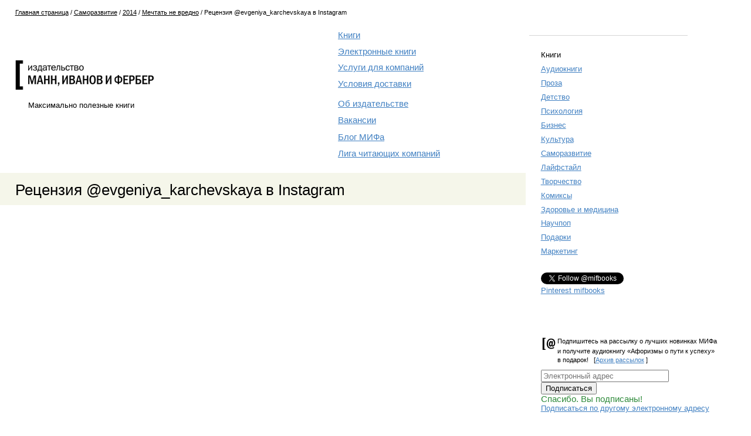

--- FILE ---
content_type: text/html; charset=UTF-8
request_url: https://www.mann-ivanov-ferber.ru/books/samorazvitie/2014/mechtat-ne-vredno/reviews/reczenziya-evgeniya-karchevskaya-v-instagram/
body_size: 5321
content:

<!DOCTYPE html>
<html xmlns:fb="http://ogp.me/ns/fb#" xmlns:og="http://opengraphprotocol.org/schema/">
<head>
	<head>
  <meta name="robots" content="noindex, nofollow">
  <meta http-equiv="X-UA-Compatible" content="IE=edge,chrome=1"/>
  <title>
  Рецензия @evgeniya_karchevskaya в Instagram на книгу Барбара Шер &laquo;Мечтать не вредно. Как получить то, чего действительно хочешь&raquo;</title>
  <base href="https://www.mann-ivanov-ferber.ru/" />
  <link rel="shortcut icon" href="/favicon.ico">
  <meta http-equiv="Content-Type" content="text/html; charset=utf-8">
  <meta property="fb:admins" content="1093864394">
  <meta name='yandex-verification' content='439047a0861cf992' />
  <meta name="description" content="">
  <meta name="keywords" content="">
  <link xmlns:og="http://opengraphprotocol.org/schema/" rel="stylesheet" type="text/css" href="/assets/new/build/old-screen.css?31381d5b6ea6" media="all">
  <link rel="alternate" type="application/rss+xml" title="Новости издательства" href="http://feeds.feedburner.com/mann-ivanov-ferber-news">
  <link rel="alternate" type="application/rss+xml" title="Блог издательства" href="http://feeds.feedburner.com/mann-ivanov-ferber">
  <script src="//ajax.googleapis.com/ajax/libs/jquery/1.8.3/jquery.min.js"></script>

  <script>
	document.addEventListener("DOMContentLoaded", function(event) {
		(function () {

			var vkAsyncInitDeferred = new jQuery.Deferred();
			window.vkAsyncInitPromise = vkAsyncInitDeferred.promise();

			var _vkAsyncInit = window.vkAsyncInit;
			window.vkAsyncInit = function () {
				VK.init({
					apiId: 4334757,
					onlyWidgets: true
				});
				vkAsyncInitDeferred.resolve();
				_vkAsyncInit && _vkAsyncInit();
			};

			$(function () {
				$('body').prepend('<div id="vk_api_transport"></div>');
				// http://vk.com/dev/openapi
				setTimeout(function () {
					var el = document.createElement("script");
					el.type = "text/javascript";
					el.src = "//vk.com/js/api/openapi.js";
					el.async = true;
					document.getElementById("vk_api_transport").appendChild(el);
				}, 0);
			});
		})();
	});
</script>

  <script type="text/javascript">
	document.addEventListener("DOMContentLoaded", function(event) {
		$script('//assets.pinterest.com/js/pinit.js');
	});
</script>

  <script type="text/javascript">
	document.addEventListener("DOMContentLoaded", function(event) {
		$script('//apis.google.com/js/plusone.js');
	});
</script>

  <script type="text/javascript">
window.twttr = (function (d,s,id) {
	var t, js, fjs = d.getElementsByTagName(s)[0];
	if (d.getElementById(id)) return; js=d.createElement(s); js.id=id;
	js.src="https://platform.twitter.com/widgets.js"; fjs.parentNode.insertBefore(js, fjs);
	return window.twttr || (t = { _e: [], ready: function(f){ t._e.push(f) } });
}(document, "script", "twitter-wjs"));
</script>

  <script type="text/javascript">
	document.addEventListener("DOMContentLoaded", function(event) {
		(function () {
			var fbAsyncLoadDeferred = new jQuery.Deferred();
			window.fbAsyncInitPromise = fbAsyncLoadDeferred.promise();

			var _fbAsyncInit = window.fbAsyncInit;
			window.fbAsyncInit = function () {
				fbAsyncLoadDeferred.resolve();
				_fbAsyncInit && _fbAsyncInit();
			};
			$script('//connect.facebook.net/ru_RU/all.js');

			var onLoadDeferred = new jQuery.Deferred();
			$(window).on('load', function () {
				onLoadDeferred.resolve();
			});
			setTimeout(function () {
				onLoadDeferred.resolve();
			}, 7 * 1000);

			$.when(fbAsyncLoadDeferred.promise(), onLoadDeferred.promise()).then(function () {
				setTimeout(function () {
					FB.init({
						appId: '693300360708479',
						status: true,
						xfbml: true,
						version: 'v2.0'
					});
				}, 500);
			});
		})();
	});

</script>

</head>

	<script src="assets/templates/site/js/modules/review.js?31381d5b6ea6" type="text/javascript"></script>
</head>
<body data-id=21342>
	<div class = "windowsWrap">
		</div>
	<!-- Yandex.Metrika counter -->
<script type="text/javascript">
(function (d, w, c) {
    (w[c] = w[c] || []).push(function() {
        try {
            w.yaCounter10670923 = new Ya.Metrika({id:10670923,
                    webvisor:true,
                    clickmap:true,
                    trackLinks:true,
                    accurateTrackBounce:true});
        } catch(e) { }
    });

    var n = d.getElementsByTagName("script")[0],
        s = d.createElement("script"),
        f = function () { n.parentNode.insertBefore(s, n); };
    s.type = "text/javascript";
    s.async = true;
    s.src = (d.location.protocol == "https:" ? "https:" : "http:") + "//mc.yandex.ru/metrika/watch.js";

    if (w.opera == "[object Opera]") {
        d.addEventListener("DOMContentLoaded", f, false);
    } else { f(); }
})(document, window, "yandex_metrika_callbacks");
</script>
<noscript><div><img src="//mc.yandex.ru/watch/10670923" style="position:absolute; left:-9999px;" alt="" /></div></noscript>
<!-- /Yandex.Metrika counter -->
	<table width="100%">
		
		<tr>
			<td width="45%"><br></td>
			<td width="25%"><br></td>
			<td width="30%"><br></td>
		</tr>
		<tr>
  <td colspan="3" style="padding: 0 2em">
	<ul class="B_crumbBox"><li class="B_firstCrumb" itemscope="itemscope" itemtype="http://data-vocabulary.org/Breadcrumb"><a class="B_homeCrumb" itemprop="url" rel="Home" href="http://www.mann-ivanov-ferber.ru/"><span itemprop="title">Главная страница</span></a></li>
 / <li itemscope="itemscope" class="B_crumb" itemtype="http://data-vocabulary.org/Breadcrumb"><a class="B_crumb" itemprop="url" rel="Cаморазвитие" href="books/samorazvitie/"><span itemprop="title">Cаморазвитие</span></a></li>
 / <li itemscope="itemscope" class="B_crumb" itemtype="http://data-vocabulary.org/Breadcrumb"><a class="B_crumb" itemprop="url" rel="2014" href="books/samorazvitie/2014/"><span itemprop="title">2014</span></a></li>
 / <li itemscope="itemscope" class="B_crumb" itemtype="http://data-vocabulary.org/Breadcrumb"><a class="B_crumb" itemprop="url" rel="Легендарная книга о том, как реализовать себя в жизни. Эта человечная, глубоко практичная книга позволит каждому превратить свои расплывчатые желания и мечты в конкретные результаты." href="catalog/product/mechtat_ne_vredno/"><span itemprop="title">Мечтать не вредно</span></a></li>
 / <li class="B_lastCrumb" itemscope="itemscope" itemtype="http://data-vocabulary.org/Breadcrumb"><li itemscope="itemscope" class="B_currentCrumb" itemtype="http://data-vocabulary.org/Breadcrumb">Рецензия @evgeniya_karchevskaya в Instagram</li></li>
</ul>
  </td>
</tr>
		<tr valign="top">
			<td style="padding: 6em 1em 1em 2em">
  <a href="/"><img src="assets/templates/site/img/logo.png" width="237" height="50" alt="МИФ"/></a>
  <div class="slt">
	Максимально полезные книги 
  </div>
</td>
			<td class="page-main-menu">
  <div class="tm">
	<div class="add">
		<div><a href="/books/allbooks/">Книги</a></div>
		<div><a href="/ebooks/">Электронные книги</a></div>
		<div><a href="/b2b/">Услуги для компаний</a></div>
		<div><a href="/usloviya-dostavki/">Условия доставки</a></div>
	</div>

	<div class="top">
		<div><a href="/about/">Об издательстве</a></div>
		<div><a href="/about/job/">Вакансии</a></div>
		<div><a href="http://blog.mann-ivanov-ferber.ru/">Блог МИФа</a></div>
		<div><a href="/b2b/liga/">Лига читающих компаний</a></div>
	</div>
</div>

</td>
			<td rowspan="2" style="padding: 2em 2em 2em 2em">
	<div class="mm">
		<div class = "userBlockWrap"><div class="userBlock">
<div c-user-block=""></div>
</div>
</div>
		
	<div style="padding-bottom: 20px;">
		Книги
		<ul>
							<li>
											<a href="/audio-books/">Аудиокниги</a>
									</li>
							<li>
											<a href="/catalog/category/fiction/">Проза</a>
									</li>
							<li>
											<a href="/catalog/category/children-books/">Детство</a>
									</li>
							<li>
											<a href="/catalog/category/psychology-books/">Психология</a>
									</li>
							<li>
											<a href="/catalog/category/business-books/">Бизнес</a>
									</li>
							<li>
											<a href="/catalog/category/culture-books/">Культура</a>
									</li>
							<li>
											<a href="/catalog/category/samorazvitie-books/">Саморазвитие</a>
									</li>
							<li>
											<a href="/catalog/category/lifestyle-books/">Лайфстайл</a>
									</li>
							<li>
											<a href="/catalog/category/creativity-books/">Творчество</a>
									</li>
							<li>
											<a href="/catalog/category/comic-books/">Комиксы</a>
									</li>
							<li>
											<a href="/catalog/category/health-books/">Здоровье и медицина</a>
									</li>
							<li>
											<a href="/catalog/category/science-books/">Научпоп</a>
									</li>
							<li>
											<a href="/catalog/category/gift-books/">Подарки</a>
									</li>
							<li>
											<a href="/catalog/category/marketing-books/">Маркетинг</a>
									</li>
					</ul>
	</div>


<a href="https://twitter.com/mifbooks" class="twitter-follow-button" data-show-count="true">Follow @mifbooks</a> <div class="g-plus" data-action="share"></div> <a data-pin-do="buttonFollow" href="http://www.pinterest.com/mifbooks/">Pinterest mifbooks</a> <div class="widget-wrap">
	<div id="vk_groups"></div>
	<script type="text/javascript">
		(function(vkAsyncInit) {
			var _init = function() {
				VK.Widgets.Group("vk_groups", {mode: 0, width: "292", height: "150"}, 388418);
			};

			if (window.vkAsyncInitPromise) {
				window.vkAsyncInitPromise.then(_init);
			}
			else {
				window.vkAsyncInit = function() {
					vkAsyncInit && vkAsyncInit();
					_init();
				};
			}
		})(window.vkAsyncInit);
	</script>
</div> <div  style="padding: 20px 0;" >
	<div class="fb-like-box" data-href="http://www.facebook.com/mifbooks" data-width="292" data-height="250" data-show-faces="true" data-stream="false" data-header="true"></div>
</div> <div class="subscribe-widget wufoo-widget" scope-child="" ng-init="panel={}">
	<div class="subscribe-info">
		<img width="28" height="26" align="left" src="assets/templates/site/img/email.gif">
		<small>
			Подпишитесь на рассылку о лучших новинках МИФа <br> и получите аудиокнигу «Афоризмы о пути к успеху» <br> <div style=' padding: 0px 0px 0px 28px; '>в подарок! &nbsp [<a title="Архив рассылок" href="http://us1.campaign-archive.com/home/?u=b61fa5e90ab395b473bda3d20&amp;id=248335978f">Архив рассылок</a> ]</div>
		</small>
	</div>

	<div ng-controller="CDefaultSubscribeForm">
		<div ng-show="!panel.isSuccess" ng-cloak="">
			<form
				class="js-subscribe-form-old form5 wufoo topLabel page"
				autocomplete="off"
				enctype="multipart/form-data"
				method="post"
				novalidate
				action="/app/api/email/subscribe/novelty"
				form-ajax=""
				form-isolate=""
				form-ajax-success="panel.isSuccess=true"
				form-gtm="{eventLabel: 'subscribe', eventContext: 'email', eventPosition: 'top'}"
			>
				<input type="hidden" name="category_id" value=""/>
				<label class="desc"></label>
				<input
					name="email"
					placeholder="Электронный адрес"
					type="email"
					spellcheck="false"
					class="field text large"
					ng-model="email"
					textlimit="255"
					ng-required="true"
					ng-class="{'g-warning-highlight': $form.email.$invalid && $form.$submitted}" />
				<button
					class="btTxt submit"
					type="submit"
					ng-class="{'g-progress-animate m-inverse': $form.$submitting}"
					ng-disabled="($form.$submitting || $form.$invalid) && $form.$submitted"
					>
					Подписаться
				</button>
			</form>
		</div>
		<div ng-show="panel.isSuccess" ng-cloak="">
			<big class="green-response">Спасибо. Вы подписаны!</big>
			<br />
			<a ng-click="panel.isSuccess=false">Подписаться по другому электронному адресу</a>
		</div>
	</div>

	<div class="b-search-bottom">
	<div class="b-search-bottom__wrap">
		<div class="b-search-bottom__form">
			<div class="c-footer-search-form">
				<div class="search-widget">
					<p class="title">Поиск</p>
					<div class="c-search-form" ng-controller="CLiveSearch as search" click-out="search.suggests.hide()" search-event-position="bottom">
	<div class="p-search-body">
		<form action="/book/search" class="js-search-form" data-position="bottom" ng-submit="search.submit($event)">
			<div class="p-search-query" ng-class="{'m-to-front': inInput || inSuggests || downSuggest}">
				<input type="text" placeholder="Поиск книги по названию и автору" value="" name="query" class="p-search-input" ng-model="search.query" ng-keydown="search.keyDown($event)" autocomplete="off" ng-focus="inInput=true" ng-blur="inInput=false" ng-click="search.click()" />
				<div ng-cloak="" class="p-search-suggests" ng-show="search.suggests.isVisible" ng-mouseenter="inSuggests=true" ng-mouseleave="inSuggests=false" ng-mousedown="downSuggest=true" ng-mouseup="downSuggest=false">
					<div ng-repeat="item in search.suggests.items track by item.id" ng-click="item.$click()" ng-mouseenter="item.$enter()" ng-mouseleave="item.$leave()" ng-class="{'m-active': item.$active}" class="p-search-suggests-item">
						<span highlight-text="{{ item.title }}" highlight-text-needle="{{ search.lastQuery }}"></span>
					</div>
				</div>
			</div>
			<div class="p-search-btn">
				<button type="submit" data-pos="bottom" class="c-btn-default p-search-submit-btn js-search">Найти</button>
			</div>
		</form>
	</div>
</div>
				</div>
			</div>
		</div>
	</div>
</div>

</div>




	<!--[ [ $searchForm ] ]-->
  </div>
</td>
		</tr>
		<tr>
			<td colspan="2" style="padding: 1em 0 2em" valign="top">
				<h1 class="page-title">Рецензия @evgeniya_karchevskaya в Instagram</h1>
				<noindex>
				  <div class="page-content">
  
				  </div>
				</noindex>
			</td>
		</tr>
		<tr valign="top" class="page-footer ">
	<td colspan="3">
		<div style="border-top: 1px solid #cccccc;margin: 0 92px;padding: 4.6em 0 0 0">
			<div style="width: 40%;float: left;min-width: 400px">
				<div style="padding: 0 1em 2em 0">
					
				</div>
			</div>
			<div style="overflow: hidden; max-width:30%;min-width: 400px">
				
				<div class="footerMenuWrap">
					<div class = "footermenu"><a href = help/howtobuy/ title="Как купить электронную книгу в нашем магазине">Как купить книгу</a>
<a href = help/offer/ title="Пользовательское соглашение">Пользовательское соглашение</a>
<a href = help/politika-konfidenczialnosti/ title="Политика конфиденциальности">Политика конфиденциальности</a>
</div>
<div class = "payments_methods">
Мы принимаем к оплате: <img src="assets/templates/site/img/footer-menu/visa.png" srcset="assets/templates/site/img/footer-menu/visa@x2.png 2x"><img src="assets/templates/site/img/footer-menu/mc.png" srcset="assets/templates/site/img/footer-menu/mc@x2.png 2x">

</div>
				</div>
				<div class="copy">
	<a href="https://twitter.com/mifbooks" class="c-tw-mif">@<span>Mifbooks</span></a>
	<br/>

	&copy; 2004&#151;2026
	<br/>
	Издательство «МИФ»
</div>

			</div>
		</div>
	</td>
</tr>

	</table>
</body>
</html>


--- FILE ---
content_type: text/css
request_url: https://www.mann-ivanov-ferber.ru/assets/new/build/old-screen.css?31381d5b6ea6
body_size: 9856
content:
@charset "UTF-8";body,table tbody,table td,table tr{padding:0;margin:0}.subscribe-info,div.copy,div.slt,div.tnews,p,table.banners div.desc,td.tt div.ttd{line-height:1.34em}.category-header,.ios-popup,div.mm,div.tm,table#filter{z-index:1000}.book-page-title,div.blogexport div.el,table.author td,table.authors-list td,table.banners td,table.books td,table.cat-list td,table.icon td,table.selbook td,table.ul tr{vertical-align:top}@font-face{font-family:rouble;src:url(/assets/templates/site/fonts/rouble/rouble.eot);src:url(/assets/templates/site/fonts/rouble/rouble.eot?#iefix) format("embedded-opentype"),url(/assets/templates/site/fonts/rouble/rouble.woff2) format("woff2"),url(/assets/templates/site/fonts/rouble/rouble.woff) format("woff"),url(/assets/templates/site/fonts/rouble/rouble.ttf) format("truetype");font-weight:400;font-style:normal}@font-face{font-family:stars;src:url(/assets/templates/site/fonts/stars/stars.eot?-grlhm6);src:url(/assets/templates/site/fonts/stars/stars.eot?#iefix-grlhm6) format("embedded-opentype"),url(/assets/templates/site/fonts/stars/stars.woff?-grlhm6) format("woff"),url(/assets/templates/site/fonts/stars/stars.ttf?-grlhm6) format("truetype"),url(/assets/templates/site/fonts/stars/stars.svg?-grlhm6#icomoon) format("svg");font-weight:400;font-style:normal}[class*=" icon-"],[class^=icon-]{font-family:stars;speak:none;font-style:normal;font-weight:400;font-variant:normal;text-transform:none;line-height:1;-webkit-font-smoothing:antialiased;-moz-osx-font-smoothing:grayscale}.icon-star-0:before{content:"\e600"}.icon-star-1:before{content:"\e601"}.icon-star-2:before{content:"\e602"}body{font-family:arial;font-size:.8em;background-color:#fff;min-width:1201px}table{margin:0;font-size:1em;border-width:0;border-collapse:collapse}img{border:0}li{margin-top:.4em;margin-bottom:.4em}small{font-size:.86em;line-height:1.36em}big{font-size:1.14em;font-weight:semibold}h1,h2,h3,h4,h5,h6{font-weight:lighter}a{color:#4281C2;text-decoration:underline}a:hover{color:#16377F}h1,h3,h4,h5,h6{margin:0 0 1em;color:#000}h2{margin-bottom:0}h2.additional-search-results{margin-top:2em;margin-bottom:1em}ul.mdash{margin:.5em 0;padding:0 0 0 2em}ul.mdash li{margin:.5em 0;padding:0 0 0 20px;list-style-type:none;text-indent:-1.24em}ul.mdash li:before{content:'\2014\a0'}li{margin:.6em 0}table.ul{margin:0 0 0 2em}table.ul td{width:99%;padding:0 .5em .75em}table.ul td.li{width:1%!important;padding:0 .1em .75em 0}.book-page-title,.book-page-title-social-buttons,.page-title{padding:.6em 1em .4em}div.processed{margin:.2em 0 .4em}div.processed img{margin:.2em 0}div.processed div{color:#2e8a3a;font-size:.86em}div.processed div.gray{color:#a4a4a4}div.road{font-size:.86em}div.road a{color:#000}div.road span{white-space:nowrap}.book-page-title-wrap{background-color:#F5F6EA;margin-bottom:2em}.book-page-title{margin:0;display:inline-block;color:#000;font-family:arial}.page-title{background-color:#F5F6EA;color:#000;font-family:arial}.p-description{padding:0 20px 25px;font-size:12px;line-height:1.5}.page-title-gifts{background-color:#f7eaf6;border-image:url(/assets/templates/site/img/components/c-book-buy-panel/stamp.gif) 8/8px round}.category-header{-ms-text-size-adjust:none;text-size-adjust:none;-webkit-text-size-adjust:none}.category-header.affix{top:0;left:0}.category-header .category-title{background-color:#F5F6EA;color:#000;padding:9px 24px 14px;font-size:17px;line-height:30px;margin:0}.category-header .category-title .category-title-back{position:relative;display:inline;margin-right:20px}.category-header .category-title .category-title-back:before{content:"←";color:#4281c2!important}.category-header .category-title .category-title-sublist{display:inline;list-style-type:none;padding:0;margin-left:20px}.category-header .category-title .category-title-sublist li{display:inline;margin:0 10px 0 -10px;padding:2px 10px;white-space:nowrap}.category-header .category-title .category-title-sublist li.active{background:#D9DBD0;padding-bottom:4px;border-radius:4px}.category-header .category-title .category-title-sublist li.active span{border:0!important;color:#000!important}.category-header .category-title .category-title-sublist li.active span:hover{color:#000!important}.category-header .category-title .category-title-sublist li span{cursor:pointer;text-decoration:none;border-bottom:1px dashed;color:#4281C2}.category-header .category-title .category-title-sublist li span:hover,.category-link:hover:after{color:#16377F}.category-link{font-size:37px;text-decoration:none;padding:0;margin:0 0 7px;position:relative}.category-link a{text-decoration:none;border-bottom:1px solid;position:relative}.category-link a:after{position:absolute;right:-47px;bottom:0;content:" →";display:block}#cover .cover-inner-wrap,div.mm,div.slt,table#filter,table.selbook #cover div,td.tt div.ttd{position:relative}.category-description{font-size:17px;line-height:25px;padding-bottom:21px}h2.news-title{color:#2e8a3a;margin-bottom:0}div.news-date{font-size:.86em;color:#a4a4a4;margin:.2em 0 2em}div.news p{margin:0 0 1.6em}div.pager span{padding:0 .4em}div.page-content{padding-left:2em}div.page-content.m-category{padding-left:0}div.page-content.m-category .category{padding-top:28px}div.ban-bottom{margin:30px 0}div.ban-middle{margin-top:2em}div.ban-middle a{font-size:1.14em}table.banners td{padding:0 1em 1em 0;width:50%}table.banners td.last{padding:0 0 1em}table.banners div.title{margin:.2em 0 0}table.banners div.desc{color:#3A9144;font-size:.86em;margin:.12em 0 0}div.mm li a.sel,div.tm a.sel{color:#000}div.ajax-subscription{width:40%;margin:4em 0 0}table#filter{left:-2em;margin:1em -1em 1em 1em;width:20.5em}table#filter td{white-space:nowrap}table#filter label,table#filter select{width:18.85em}table#filter select{font-size:100%}div.tm div.add,div.tm div.top{font-size:1.14em}#additional-params-tip{margin-bottom:.2em;width:5em;white-space:auto;display:block}#books-categories{margin-bottom:4em}a.multiselect{text-decoration:none}div.slt{margin-top:1.14em;left:22px}div.tm div{white-space:nowrap}div.tm div.top{margin-top:1.2em}div.tm div.add div{margin-bottom:.8em}div.tm div.top div{margin-bottom:.86em}div.tm small{margin-left:.25em;font-size:85%}div.mm{top:-.7em}div.mm ul{padding:0;margin:0}div.mm ul ul{padding:0 0 0 2em;margin:0}div.mm li{list-style:none;margin:.7em 0}div.tnews{margin-top:2em}div.tnews div.el{margin-bottom:1em}div.tnews div.el div.title{color:#2e8a3a;font-size:1.14em;padding-bottom:.12em}div.tnews div.el div.date{color:#999;font-size:.86em}div.blogexport{overflow:hidden;margin-top:10px;text-align:center;padding-left:48px}div.blogexport div.el{width:32%;display:inline-block;margin-bottom:30px;margin-right:10px;text-align:left}div.blogexport div.el:last-child{display:none}div.blogexport div.el div.title{color:#2e8a3a;font-size:1.14em}div.blogexport div.el div.date{color:#999;font-size:.86em}div.blogexport div.el .thumbimg{width:80px;height:80px;margin-right:10px}td.tt{padding-right:2em;padding-top:2em}td.tt div.ttl{margin-bottom:.4em}td.tt div.ttd{left:50px;font-size:.86em}td.tl{border-top-width:1px;border-top-style:solid;border-top-color:#ccc}div.feedback-form{padding:0;margin:0}div.feedback-form textarea{resize:vertical}div.feedback-form p.title{font-size:1em}div.feedback-form form{margin:0!important;padding:0!important}div.feedback-form form input,div.feedback-form form select,div.feedback-form form textarea{margin:.12em 0 0;width:85%}div.feedback-form form input.auto{width:auto!important}div.subscription-form{padding:0;margin:0}div.subscription-form form{margin:0!important;padding:0!important}div.subscription-form form input{margin:0!important}div.copy{margin-top:2.68em;font-size:.86em}table.cat-list{width:100%}table.cat-list td{padding-bottom:0}table.cat-list td.title{padding-right:1em;white-space:nowrap}table.cat-list td.books{width:90%}table.cat-list td.books table{width:100%}table.cat-list td.books table small.green{color:#2e8a3a}table.cat-list td.title div{background-color:#F5F6EA;padding:.4em 2em}table.authors-list{width:100%;margin-top:.2em}table.authors-list td{padding:0 1em 1em 0;width:33%}table.authors-list td div{margin:.25em 0}table.authors-list td div a{color:#000}table.author{width:100%}table.author td{padding:0 0 1em}table.author td.photo{width:auto;padding-right:2em}table.author td.books{width:40%;padding-right:2em}table.author td.pub{width:40%}table.author div.item{margin:0 0 1.4em;line-height:16px}table.author div.item div{margin:.4em 0}div.book-inputdata big,div.description big{color:#2e8a3a}div.book-inputdata small{color:#666}table.books td{padding:0 1.5em 2.5em 0}table.books td.last{padding:0 0 1em}table.books td div.txt{margin:.2em 0}table.selbook td div.price del{font-size:75%;display:block;margin-bottom:.3em;color:#a4a4a4}table.selbook td div.price ins{display:block;margin-bottom:.3em;text-decoration:none}table.selbook td div.chapters,table.selbook td div.description,table.selbook td div.samples,table.selbook td div.similar{margin:2em 0}table.selbook td div.similar img{margin-top:.4em}table.selbook td div.bill-subscr{margin:0 0 2em}table.selbook td div.bill{margin:0 0 .4em;color:#2e8a3a}table.selbook td div.chapters div{padding:.12em 0}table.selbook div.authors{padding:.4em 0 1em}table.selbook #cover{padding:0 2.5em 0 0}table.selbook #cover a img{max-height:340px}div.book-inputdata{margin:2em 0}div.book-inputdata p.first{margin:.4em 0}div.book-inputdata p{margin:1.2em 0}table.icon{margin:.2em 0 0}table.icon small{color:#999}.selbook #cover .cover-sticker{position:absolute;right:-30px;bottom:12px;width:125px;height:127px;color:#fff;text-align:center;line-height:127px;font-family:Georgia,"Times New Roman",Times,Baskerville,serif;font-size:12px;font-style:italic;z-index:0}.cover-sticker-new{position:absolute!important;right:-10px;bottom:10px;width:107px;height:108px;background:url(/assets/templates/site/img/sticker-m-new.png);z-index:0}.cover-sticker-text-block{display:table;width:100%;height:127px;z-index:2;line-height:1.3;font-size:12px;font-style:italic}.cover-sticker-text-cell{display:table-cell;vertical-align:middle;text-align:center}.textCenter,table.yozhik,table.yozhik td{text-align:left}.cover-sticker-text{display:inline}.cover-sticker-img{position:absolute;top:0;left:0;z-index:1}.red-response{color:#900}.green-response,.info-header{color:#2e8a3a}label{font-size:100%;display:block;margin-top:.5em}.n-header-cell--search label{margin-top:auto}#book-filter-container{z-index:101}div.tm div.add div a.special{color:#900}div.tm div.add a.special:hover{color:#606!important}form#google_book_search{margin-top:-1em;margin-bottom:2.5em}form#google_book_search p{margin-bottom:.3em}p#whole-blog-link{margin-top:2em}a.feed-subscription{margin-left:2em}a.feed-subscription img{vertical-align:bottom}a.feed-subscription span{margin-left:.4em}td.title div.section-title a{color:#000}.big-book-badge{position:absolute;right:-10px;top:10px;opacity:.85}.big-book-badge img{display:block;margin-bottom:5px}.small-book-badge{position:absolute;left:30px;top:-5px;opacity:.8}.small-book-badge img{display:block;margin-top:3px}div.small-book{position:relative}.small-book img.small-book-image.ng-loading{background:url(/assets/templates/site/img/loader.gif) 50% 50% no-repeat,url(/assets/templates/site/img/book-page/covers/3_small.png)}.small-book img.small-book-image.square{height:149px}.small-book img.small-book-image.ng-loading.square{background:url(/assets/templates/site/img/loader.gif) 50% 50% no-repeat,url(/assets/templates/site/img/book-page/covers/3_small_sq.png)}.small-book img.small-book-image.brick{height:108px}.small-book img.small-book-image.ng-loading.brick{background:url(/assets/templates/site/img/loader.gif) 50% 50% no-repeat,url(/assets/templates/site/img/book-page/covers/3_small_br.png)}.small-book img.small-book-image.ng-loaded-fail{background:url(/assets/templates/site/img/book-page/covers/3_small.png)}.small-book img.small-book-image.square.ng-loaded-fail{background:url(/assets/templates/site/img/book-page/covers/3_small_sq.png)}.small-book img.small-book-image.brick.ng-loaded-fail{background:url(/assets/templates/site/img/book-page/covers/3_small_br.png)}.small-book img.small-book-image.ng-loaded{background:0 0;width:auto;height:auto}.small-book img.small-book-image.ng-loaded.ng-loaded-fail{width:142px;height:203px;background:url(/assets/templates/site/img/book-page/covers/3_small.png)}div.small-price ins{text-decoration:none;margin-right:.35em}a.review-link:hover,div#catalogue-file a span{text-decoration:underline}#title-promo{margin-top:21em;left:0}div#other-editions{display:block;width:70%;margin:0 1em 1em 0;padding:.5em 0;background-color:#F5F6EA}div#other-editions h3{padding:.6em 1em 0;font-size:1em;font-weight:700}div#other-editions ol{list-style-type:none;margin:0;padding:0}div#other-editions ol li{margin:0 0 .6em 1em;padding:0;display:block}div#other-editions small{color:#666}div#catalogue-file{position:relative;top:0;margin:2em 0;padding:0;width:20.5em}div#catalogue-file a img{display:block;float:left;margin-right:.7em;position:relative;z-index:1;width:32px;height:32px}div#catalogue-file a{display:block;float:left;width:15em;position:relative;z-index:1;clear:both;text-decoration:none;color:#000}div#catalogue-file a:hover{color:#000!important}div#catalogue-file a span{display:block;color:#4281C2}div#catalogue-file a:hover span{color:#16377F!important}table.yozhik{width:100%;background:0 0;border:1px solid #AAA}table.yozhik .header{background:#EEE}table.yozhik tr{border:1px solid #AAA}table.yozhik td{padding:5px}.books-category-content{margin-top:1.2em}.sidebar-menu .first{margin:20px 0}.B_crumbBox{list-style:none;font-size:.86em;padding:0;margin:0}.B_crumbBox a{color:#000}.B_crumbBox li{display:inline}.page-main-menu{padding:2em 0 0;height:200px}.page-content{margin-left:22px}.book-name{font-size:1.14em}.small-book-name{font-size:.8em}.group:after{content:".";display:block;height:0;clear:both;visibility:hidden}.tnews .desc p{margin:0;padding:0}.select-book-header{margin-bottom:.4em}.book-filter-active{background-color:#f5f6ea}.js-book-filter-toggle{color:#000;border-bottom:1px dashed #000;cursor:pointer}.js-book-filter-toggle-active{color:#4281c2;border-bottom:1px dashed #4281c2}.review-link{font-size:12px;display:block;text-align:right}.review-introtext{display:inline;font-size:12px}.review-introtext p{display:inline}.review-item{margin:10px 0;width:50%}.book__author__link:hover,.c-banners a,.c-tw-mif,.js-hidden-markets-show__link,.top-banner .top-banner__link{text-decoration:none}.team-member-image{float:left;margin-right:40px;margin-bottom:20px}.top-banner{position:relative;overflow:hidden;text-align:center;line-height:0;height:80px;z-index:5}.top-banner img.small{display:none}.top-banner .top-banner__link{border:0}@media (max-width:890px){.top-banner{text-align:left}.top-banner img{position:absolute;left:50%;margin-left:-445px}}@media (max-width:600px){.top-banner img.small{margin-left:-300px;display:inline}.top-banner img.small+img{display:none}}.description{width:70%}.social-stat-header-title{float:right;padding:20px}.social-stat-wrap{width:1200px;margin:0 auto;padding-top:20px}.social-stat{width:100%;text-align:center;font-size:14px;margin-bottom:20px}.social-stat-controls{text-align:right;margin-bottom:20px}.search-list{list-style:none;padding-left:10px}.search-result-extract{margin-left:20px}.social-widget-wrap{margin-top:9px;display:inline-block;vertical-align:top;margin-left:0}.blackout,.check,.popup-window{display:none}.social-stat tbody tr:nth-child(even){background-color:rgba(220,220,220,.2)}.social-stat thead{background:#fff}.social-stat td,.social-stat th{border:1px solid #eaeaea;padding:4px}.pinterest-widget{margin-left:0}.blackout{width:100%;height:100%;position:fixed;top:0;left:0;z-index:9999;background:rgba(0,0,0,.3)}.popup-window{position:fixed;z-index:10000;padding-top:15px;background:#fff;border:1px solid #bbdbf0;border-radius:12px}.popup-window__close-button{position:absolute;top:10px;right:10px;cursor:pointer}.stop-scrolling{height:100%;overflow:hidden}.own-offer-form{padding:15px 31px 8px 14px}.own-offer-form__label{margin-bottom:5px}.own-offer-form__text{width:480px;height:24px;margin-bottom:10px;border:1px solid #ccc;border-radius:4px;padding:3px 5px}.own-offer-form__text_type_textarea{height:159px}.own-offer-form__submit{display:block;height:34px;margin:0 auto;padding:8px 20px;border:1px solid #ccc;border-radius:17px;background:url(/assets/templates/site/img/ownoffersubmit.png) top left repeat-x;cursor:pointer}#whole-blog-link,.afterBuy .content{padding-left:100px}.own-offer-form__submit_hovered{box-shadow:0 0 1px 3px #efefef}.own-offer-form__header{font-weight:700;font-size:14px;margin-top:5px}.own-offer-form__subheader{font-style:italic}.own-offer-form__response{margin-top:8px;text-align:center}#latest-blog-posts-header{margin-left:40px;margin-bottom:10px}.vk-subscribe{padding-left:23px;background:url(/assets/templates/site/img/icon-vkontakte.gif) center left no-repeat}.widget-wrap{margin-top:20px}.js-vk-subscribe-count{display:inline-block;padding:5px 0 5px 5px;vertical-align:middle;font-size:11px}#vk_subscribe{display:inline-block;vertical-align:top}.subscribe-widget{margin-bottom:35px;width:315px}.subscribe-widget input[name=email]{width:210px}.subscribe-widget .search-widget{margin-top:15px;width:315px}.subscribe-widget .search-widget p{margin-bottom:.5em}.zBookSignup{background:#2E8A3A;padding:15px;width:490px}.zBookSignup h2{margin:0 0 10px;color:#fff;font-weight:400;font-size:18px}.zBookSignup input[type=email]{width:205px;border:0;height:22px;margin-right:15px}.zBookSignup input[type=submit]{min-height:22px}.zBookSignup .mc-field-group{display:block;padding-top:10px}.zBookSignupError,.zBookSignupSuccess{font-size:1.62em;line-height:1.5em;margin-top:10px}.zBookSignupError{color:#8a2f30}.zBookSignupSuccess{color:#2E8A3A}.content-header{background-color:#F5F6EA;margin-bottom:2em;width:100%}.content-header__title{margin:0;color:#000;font-family:arial;padding:.6em 1em .4em;vertical-align:top}.books-tree-wrap{margin-top:.8em;padding:.6em 0 .8em 4em;background:url(/assets/templates/site/img/derevo.png) top left no-repeat}.books-tree-link{margin-top:.3em;font-size:1.2em}.recommendations{margin-top:20px}.recommendations__item{position:relative;min-height:117px;margin-bottom:15px;padding:20px 15px 20px 0;border-radius:4px;background:#f0f0f0}.recommendations__item__photo{position:absolute;bottom:0;left:0}.recommendations__item__content{margin-left:145px;margin-bottom:10px}.recommendations__item__link{display:block;text-align:right;font-style:italic}.book__author__link_mobile,.hidden-markets__items,.p-duo-books .books__item .processed,.p-duo-books .small-price,.page-footer_hidden{display:none}.hidden-markets__items{margin-top:10px}.hidden-markets,.hidden-markets h3{margin:10px}.js-hidden-markets-show{padding-left:17px;background:url(/assets/templates/site/img/collapse-arrows.png) left top no-repeat}.js-hidden-markets-show_open{background:url(/assets/templates/site/img/collapse-arrows.png) left -15px no-repeat}.js-hidden-markets-show__link{border-bottom:#4281C2 1px dotted}.js-hidden-markets-show__link:hover,.p-duo-books .book__author a,.p-duo-books .js-cover{border:none}.book__author{margin-bottom:4px;margin-top:6px}.books__item,ul.bookList li{vertical-align:top;margin-bottom:35px}.book__author a,.book__author__link,.book__author__link_mobile{font-size:12px;color:#515151}.books{width:100%}.books__item{display:inline-block;width:24%;min-width:150px}.books__item .txt{padding-right:6px}.p-duo-books .books__item{padding-bottom:10px;box-sizing:border-box;padding-left:20px;margin-bottom:20px;min-height:275px}.p-duo-books .books__item .small-book{min-height:210px;position:relative}.p-duo-books .books__item .small-book a{position:absolute;bottom:0}.p-duo-books .books__item:nth-child(odd){width:49%}.p-duo-books .books__item:nth-child(even){width:auto;max-width:49%}@media (max-width:330px){.p-duo-books .books__item{padding-left:18px}}.p-duo-books .book__author a,.p-duo-books .txt .js-name{font-size:12px;line-height:1.2}.books__item_main{width:19%}.js-books-list-preloader{margin:10px 0;text-align:center}.book-choose__item__checkbox,.book-choose__item__link{display:inline-block;vertical-align:middle}.sidebar-menu .menu-item-push{margin-top:20px}.book-choose__item__checkbox{margin-right:20px}.book-choose__item__title{margin-top:10px;margin-left:55px}.many-books-form__submit{display:block;margin-top:20px;padding:10px;border:1px solid #fefefe;border-radius:4px;color:#fff;background:#aeaeae}.many-books-form__submit:hover{cursor:pointer;color:#000}.js-many-books-form-response{margin-top:15px}.promo-form-wrap{width:60%}.mailchimp-widget{background:url(/assets/templates/site/img/mailchimp.png) top left no-repeat;padding-left:26px;padding-top:4px;padding-bottom:5px;margin-left:30px;font-size:12px}.wufoo .hide{display:none!important}.wufoo .wrong{color:#e90000;border-color:red}.c-banners a,.c-books-list .book__author__link,.selbook a:not(.p-book-title),.small-book a{border:none!important}.after-sending{display:none}.p-fb-group,.p-vk-group{display:block;float:left}.subscribe-message{width:325px;color:#2E8A3A;margin:20px 0}.subscribe-info{margin:10px 0}.wufoo-form-container{margin-bottom:-20px}.info-book-subscribe{font-size:17px}.error-text{color:red}.payment-failed{margin-top:1em;padding:2em}.payment-failed-page h1{padding:2.4em 0 0}.payment-failed-contact-block{margin:40px 0}.payment-failed-contact-block dt{font-weight:700}.payment-failed-contact-block dd{margin-left:0}.content-container{margin:0 auto;max-width:960px}.return-home-page{margin:40px 0}.auth-footer{color:#757575;font-size:11px;margin-left:24px;margin-top:20px}.p-fb-group{margin-left:48px;margin-right:70px}.c-book-description{padding-top:10px;font-size:17px}.c-book-description .p-book-title{font-size:21px;font-weight:700}.c-book-description .price{padding-top:22px;font-size:36px;color:#000}.c-book-description .price:after{content:"a";font-family:rouble}.c-book-description .p-wrapper{max-width:260px}.c-banners{text-align:center;font-size:0;max-width:1100px;margin:0 auto 20px}.c-banners a{display:inline-block;outline:0;margin-bottom:1px}.c-banners a:nth-child(1),.c-banners a:nth-child(3){margin-right:1px}.c-tw-mif{margin-left:7px}.c-tw-mif span,.whyEmailLink,.window a{text-decoration:underline}.c-tw-mif:before{content:'';display:inline-block;width:17px;height:17px;background:url([data-uri]);position:relative;top:4px}.c-main-page{padding:0 12px}.c-some-links{list-style:none;font-size:13px;margin:20px 0 40px 10px}.c-some-links li{display:block;float:left;margin-right:30px}.c-some-links:after{content:' ';display:block;float:none;clear:both}.p-wr-social:after{content:'';clear:both;float:none;display:block}.p-wr-footer{position:relative}.p-wr-footer:after{content:' ';display:block;position:absolute;top:0;left:1%;right:1%;border-top:1px solid #ccc}@media (max-width:800px){.p-wr-footer:after{display:none}}.m-800-s{display:none}.p-author-books big{padding-left:20px;font-size:24px;padding-top:35px;padding-bottom:10px;display:inline-block}.p-pub-links img{width:142px}.p-pub-links big{font-size:24px;padding-bottom:3px;display:inline-block}.p-pub-links .item>div:not(.books__item){padding-left:20px}.p-pub-links .item{margin:.2em 0 1.7em;font-size:16px;line-height:1.3}.p-pub-links .item div:not(.p-rower){margin-bottom:10px}.p-pub-links .item div:not(.p-rower):last-child{margin-bottom:0}.p-pub-links .item div:not(.p-rower).m-book-item{margin-bottom:40px}.p-pub-links a{font-size:16px;line-height:24px}@media (max-width:980px){.m-left-ident,.p-pub-links big{padding-left:20px}.page-title{padding-right:20px!important}.m-left-ident .photo img{margin-left:20px}.p-pub-links .small-book{margin-bottom:0!important}.book__author__link_mobile{display:block}.book__author__link{display:none}.c-banners a,.c-banners img{display:block;margin:0 auto}.m-800-h,.p-wr-social,.small-price{display:none}.c-banners a{padding-bottom:1px}.page-content{padding:0!important}.c-main-page{padding:0}.b-contact-us .copy{padding:0 10%!important}.m-800-s{display:block}.m-800-s .section-title{font-size:24px!important}.m-800-s .processed{display:none}.page-content{padding-left:40px;margin-left:0}.page-content.m-category{margin-left:22px}.c-user-block .p-info{float:none}.p-fb-group,.p-vk-group{display:table;margin:0 auto;float:none}.page-title{background:0 0;font-size:24px;margin:0;padding:0 0 6px 20px}}.c-spoller,.p-pseudo-link{font-size:12px;line-height:18px}.p-wr-footer .b-contact-us .copy.p-lvl-1{display:block;padding:0!important}.p-wr-footer .b-contact-us .p-lvl-2{display:none}@media only screen and (max-width:768px){.b-contact-us .copy.p-lvl-1{display:none!important}.b-contact-us .copy.p-lvl-2{display:block!important}}.c-spoller.p-show:after,.m-hide-picter img{display:none}.m-hide-picter .item{margin-bottom:0!important}.p-pseudo-link{padding:0;margin:0;background:0 0;color:#4283c0;border-top:none;border-right:none;border-bottom:1px dotted;border-left:none;border-color:#4283c0;outline:0}.p-pseudo-link:hover{color:#e51907;border-bottom-color:#e51907}.c-spoller{overflow:hidden;max-height:70px;position:relative;padding-right:40px}.c-spoller p{line-height:18px}.c-spoller.p-show{max-height:99999px}.c-spoller:after{background-image:linear-gradient(to bottom,rgba(255,255,255,0),#fff 75%);content:"";display:block;position:absolute;bottom:0;right:0;left:0;height:30px}.p-mobile-menu{margin:-18px 0 18px}.p-mobile-menu li{list-style:none;border-bottom:1px solid #d9d9d9;padding-left:20px;margin:0;display:block}.p-mobile-menu li a{border:none;font-size:16px;line-height:2.75;display:inline-block}.p-mobile-menu .p-back{position:relative}.p-mobile-menu .p-back:before{content:'←';color:#bbb;font-size:14px;left:-17px;position:absolute;top:2px}.p-mobile-menu .p-next{position:relative;display:block;padding-right:30px}.p-mobile-menu .p-next:before{content:'→';display:block;position:absolute;right:15px;top:1px;color:#bbb;font-size:15px}.selbook .p-small-book-cover .authors{margin-top:0}.selbook .p-small-book-cover .p-book-title{margin-top:9px}.selbook .p-small-book-cover .p-decription{margin-top:3px}.p-small-book-cover{font-size:16px;line-height:1.2}.p-small-book-cover .authors{padding:0!important}.p-small-book-cover .cover-sticker-new{left:150px!important}.p-small-book-cover .p-decription{line-height:18px;font-size:12px;color:#333;padding-bottom:30px}.p-small-book-cover .p-book-title{line-height:1.7}.small-book{height:207px;position:relative}.small-book a{display:block;position:absolute;bottom:0}.small-book a>img{background-repeat:no-repeat}.c-books-list{font-size:12px;list-style:none;margin:0}.c-books-list .book__author__link{font-size:12px}.c-books-list .p-books-section .books__item:last-child{display:none}.c-books-list .p-books-section .books__item:nth-child(odd){padding-left:20px}.c-books-list .p-books-section .books__item:nth-child(even){padding-left:10px}.c-books-list .p-books-section .books__item{width:50%;min-width:160px;box-sizing:border-box}.c-books-list .p-books-section .section-title{margin-bottom:17px;font-size:22px;line-height:1.2;display:inline-block;position:relative;margin-left:20px}.c-books-list .p-books-section .section-title:after{content:'→';display:block;position:absolute;top:2px;right:-30px}.footermenu a:first-child{margin-bottom:21px}.p-author-books .p-duo-books .books__item{min-height:250px}.affix{position:fixed}body,html{height:100%}.gray{color:#a4a4a4}.buy .price,.loginForm .bottomLinks,.page-satic-form h1,.preloader{text-align:center}.clearfix:after{content:" ";display:block;height:0;clear:both;visibility:hidden;font-size:0}.fs14,.window,.window a{font-size:14px}.h100{height:100px}.txtField{border:1px solid #aaa}.bold{font-weight:700}.blue{color:#4281C2;border-color:#4281C2}.grey{color:#a8a8a8;border-color:#a8a8a8}.window a.grey:hover{color:#000!important}.window a:hover{color:#16377F!important}.window a{cursor:pointer;border:0}.placeholder{color:#999}.userBlock{width:270px;padding-bottom:17px;margin-bottom:25px;margin-left:20px;border-bottom:1px solid #d5d5d5}.userBlock .welcome .key{display:block;float:left;margin-left:5px}.userBlock .welcome .actions{padding-top:1px;margin-left:40px}.userBlock .welcome .actions div{margin-top:1px;margin-bottom:6px}.userBlock .welcome .actions a{margin-right:12px}.userBlock .welcome .actions a:hover{color:#000}.mm .userBlock{margin-left:-20px}.mm .welcome{padding-left:15px}.mm .userMenu ul,.userMenu ul{list-style-type:none;margin:0;padding-left:25px}.userMenu .userEmail img{margin-right:10px;margin-bottom:-4px;float:left}.userEmail{color:#555}.userEmail span{width:220px;text-overflow:ellipsis;overflow:hidden;display:block}.windowBg{display:none;background:url(/assets/templates/site/img/windowbg.png);position:absolute;z-index:1001}.window{background:#fff;margin:100px auto 0;box-shadow:1px 1px 5px 0 #333;display:block;padding-bottom:30px}.window .logo{padding-top:30px;padding-left:30px}.windowForm{width:394px;margin:0 auto}.window .cross{float:right;margin-right:30px;cursor:pointer}.bigField{width:390px;height:40px;font-size:24px;margin-top:24px;border:1px solid #b8b8b8}.loginBtn{float:left;background:url(/assets/templates/site/img/loginbtn.png);border:0;width:191px;height:45px;cursor:pointer}.windowForm .formButtonsWrap{margin-top:13px}.loginForm .formButtonsWrap .rememberMe{display:block;padding-top:15px;margin-left:210px}.loginForm .formButtonsWrap .rememberMe span{font-size:16px}.windowForm .messages{min-height:40px;padding-top:20px;padding-bottom:20px;width:394px;margin:0 auto;font-size:16px}.windowForm .error label,.windowForm p.error label{line-height:1em;margin:0;padding:0}.windowForm .error label{color:#900;display:block}.page-satic-form .whyEmailLink,.whyEmailText,.windowForm,.windowForm .message{display:none}.loginForm .bottomLinks a{padding-left:5px;padding-right:5px}.windowForm{padding-top:30px}.preBuyRegWindow .message{font-size:15px}.preBuyRegWindow .error{height:25px}.whyEmailLink{float:left;cursor:pointer;margin-top:5px}.alreadyRegLink{float:left;clear:left;margin-top:10px}.whyEmailText{font-size:15px;padding-bottom:10px;padding-top:25px}.windowForm form .next{background:url(/assets/templates/site/img/next.png);height:47px;width:118px;border:0;display:block;float:right;cursor:pointer}.windowForm form .nextFake{background:url(/assets/templates/site/img/next.png);height:0;width:0;display:block}.regBtn,.regFake{background:url(/assets/templates/site/img/regbtn.png)}.regBtn,.resPassBtn{height:47px;border:0;float:left}.resPassLink{cursor:pointer;clear:left}.preBuyLoginWindow .formButtonsWrap .rememberMe,.preBuyLoginWindow .formButtonsWrap .resPassLink{margin-top:5px;float:left;font-size:15px}.regBtn{width:390px}.regFake{display:block;width:0;height:0}.preloader{display:none}.resPassBtn{background:url(/assets/templates/site/img/respassbtn.jpg);width:390px;cursor:pointer}.resPassSuccess{padding-left:50px;padding-top:50px}.resPassSuccess div{font-size:18px;padding-top:50px}.changePasswordForm,.myBooks{min-height:600px}.changePasswordForm .ff{margin-top:10px}.changePasswordForm .bigField{margin-top:0}.changePasswordForm label{color:#555}.changePasswordForm span.error{padding-left:30px;color:#900}.changePasswordForm p{color:green}.buy button{cursor:pointer;margin:20px 0;height:35px;border:0;display:block;float:left}.buy .price{padding:0 17px;background:#e1e1e1;color:#125bb5;font-size:18px}.buy .buyBtn{width:162px;background:url(/assets/templates/site/img/buy.png)}.page-content .downloadBlock{background:#f5f5f5;border-top:2px solid #4e84c7;padding-top:15px;padding-left:20px;padding-bottom:30px}.page-content .downloadBlock .title{color:#2d8536;font-size:24px}.page-content .downloadBlock .links div{margin-left:20px;margin-top:15px;font-size:16px}.price .downloadBlock{padding-top:15px;font-size:.9375em}.price .downloadBlock .link,.price .downloadBlock .links{padding-top:5px}.afterBuy .logo{margin-left:50px;margin-top:40px}.afterBuy .content{padding-top:100px}.afterBuy .cover{float:left;margin-right:75px}.afterBuy .content .text{margin-top:45px;font-size:18px}.afterBuy .downloadBlock{background:0 0;border:0;margin-top:20px}.afterBuy .downloadBlock .links div{font-size:20px}.afterBuy .similarBooks{clear:both;padding-top:50px}ul.bookList{list-style-type:none;padding:0;margin-top:30px}ul.bookList li{display:inline-block;margin-right:35px;width:205px}ul.bookList li img{display:block;height:147px;margin-bottom:10px}ul.bookList li a{display:block;cursor:pointer}ul.bookList li a.waitWindows{display:none}ul.bookList li .dwd{margin-top:3px}.myBooks{margin-top:60px}.dwdWindow{padding-bottom:30px}.dwdWindow .title{font-size:16px;margin-bottom:20px}.dwdWindow .link{font-size:18px;margin-bottom:5px}.emptyMyBooks{font-size:18px;color:grey}.footermenu{margin-top:20px}.footermenu a{display:block;margin-top:5px}.payments_methods{margin-top:20px}.payments_methods img{height:1.5em;margin-bottom:-4px}.b-social-networks{margin:10px 0}div.agree{margin-top:13px;font-size:13px}input.agree{position:relative;top:-1px;margin-right:7px;vertical-align:middle}.regWindowForm .disabled{background:url(/assets/templates/site/img/reggray.png)}.preBuyRegWindow .next.disabled{background:url(/assets/templates/site/img/nextgray.png)}.page-satic-form{margin:0 auto;max-width:940px}.page-satic-form .wrap-logo{margin:20px 0}.page-satic-form .windowForm{display:block;padding-top:0}.ios-wrap-popup,.page-satic-form .preloader,.waitWindows{display:none}* html .group{height:1%}#vk_subscribe,.js-vk-subscribe-count,.page-title,.page-title-social-buttons,div.blogexport div.el{zoom:1}.ios-popup h3,.ios-popup li,.ios-popup p,.ios-popup ul{margin:0;padding:0}.ios-popup-overlay{position:fixed;top:0;right:0;bottom:0;left:0;background:rgba(37,37,37,.6)}.ios-wrap-popup{width:100%;height:100%}.ios-popup{position:absolute;top:10%;left:50%;margin:0 0 0 -305px;padding:15px 5px 15px 15px;width:600px;height:257px;box-shadow:0 0 10px rgba(0,0,0,.75);border-radius:5px;background:#fff;font:14px Arial,"Helvetica Neue",Helvetica,sans-serif}.ios-popup-image{float:left;margin-right:8px}.ios-popup-text{overflow:hidden}.ios-popup-text h3{margin:8px 0 20px 10px;line-height:1.3;font-size:24px;font-weight:700}.ios-popup-text ul{margin-bottom:28px;list-style-type:none}.ios-popup-text li{position:relative;margin:0 0 9px 16px}.ios-popup-text li:after{position:absolute;top:.65em;left:-16px;width:10px;height:1px;background:#000;content:""}.ios-button-app{display:block;margin:5px auto auto;width:135px;height:40px;background:url(/assets/templates/site/img/button-app.png) no-repeat}.ios-popup-close{position:absolute;top:9px;right:11px;width:14px;height:16px;background:url(/assets/templates/site/img/ios-popup-close.png) no-repeat;cursor:pointer}@media screen and (max-width:480px){.ios-popup{width:400px;height:auto;margin-left:-48%}}